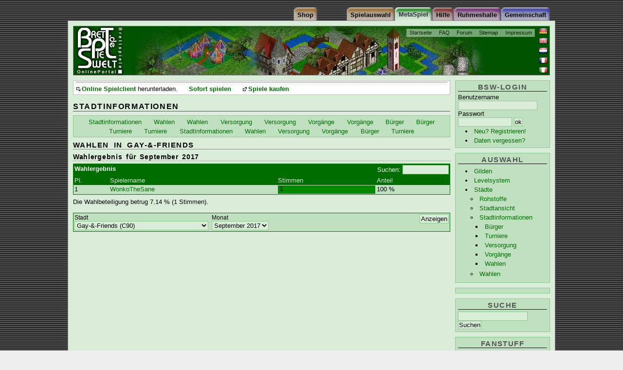

--- FILE ---
content_type: text/html;charset=ISO-8859-1
request_url: https://brettspielwelt.de/MetaSpiel/Staedte/Stadtinfo/Wahl/?stadtID=90
body_size: 9660
content:
<!DOCTYPE html PUBLIC "-//W3C//DTD XHTML 1.0 Transitional//EN" "http://www.w3.org/TR/xhtml1/DTD/xhtml1-transitional.dtd">
<html xmlns="http://www.w3.org/1999/xhtml" xml:lang="de" lang="de">
<head>
<!-- Google tag (gtag.js) -->
<script async src="https://www.googletagmanager.com/gtag/js?id=G-4L0BPB0D5Q"></script>
<script>
  window.dataLayer = window.dataLayer || [];
  function gtag(){dataLayer.push(arguments);}
  gtag('js', new Date());

  gtag('config', 'G-4L0BPB0D5Q');
</script>
	<title>Stadtinformationen * BrettspielWelt - Online Portal für Brettspiele</title>
	<meta http-equiv="Content-Type" content="text/html; charset=iso-8859-1" />
	<meta name="author" content="Alexander Zbiek" />
	<link rel="alternate" media="only screen and (max-width: 640px)" href="https://m.brettspielwelt.de/">
	<meta name="Keywords" content="Um Krone Und Kragen,Fußball Ligretto,Thurn und Taxis,Caylus,Packeis am Pol,Verflixxt,6nimmt,Einfach Genial,Diamant,Cafe International,Alles im Eimer,Attika,Top Race,Emerald,Dvonn,Carcassonne Erweiterung,RA,Fürsten von Florenz,meuterer,attribut,backgammon,turnit,carcassonne,vabanque,acquire,intrige,verraeter,verräter,kardinal &amp; könig,doppelkopf,manhattan,tichu,cantstop,can't stop,kardinal,koenig,könig,bluff,lucky,dice,doko,bazaar,siedler,settler,catan,online,multiuser,spiel,brettspiel,brett,karten,verein,gemeinschaft,community,forum,fragen,antworten,mahjongg,kniffel,yahtzee,othello,chaos,spielen,chatten,BSW,spiel des jahres,solitaire,partner,game,play,java,internet,CD,computerspiel,computer,netzwerk,chat,download,brettspielwelt,entwicklung,programmieren,sofort,zocken,welt" />
	<meta name="Description" content="Online Spielewelt, ein Ort zum gemeinsamen Onlinespielen von Brettspielen." />
	<meta name="audience" content="All" />
	<meta name="Robots" content="index,follow" />
	<meta name="Language" content="Deutsch" />
	<meta name="revisit-after" content="1 Day" />
	<meta name="Content-Language" content="de" />
	<link rel="image_src" href="https://www.brettspielwelt.de/img/PortalFacebook.jpg" />
   
	<meta property="og:title" content="Stadtinformationen * BrettspielWelt - Online Portal für Brettspiele"/>
	<meta property="og:image" content="https://www.brettspielwelt.de/img/PortalFacebook.jpg"/>
	<meta property="og:description" content="Willkommen zum kostenlosen Brettspiele Online Portal. Hier kannst Du die besten Brettspiele, online mit weltweit mitspielenden Spielern erleben. Ein grosse lebhafte Community bietet Hilfe und zugehörigkeitsgefühl."/>

	<meta name="page-topic" content="Spiel,Gesellschaft,Multiuser,Online,Brettspiel,Brettspiele,Welt,Community,Unterhaltung" />

	<link href="/css/MetaSpielbase.css" rel="stylesheet" type="text/css" />

	<!--[if lte IE 7]>
	<link href="/css/iehacks.css" rel="stylesheet" type="text/css" />

	<![endif]-->
	<link rel="Bookmark" type="image/x-icon" href="https://www.brettspielwelt.de/favicon.ico" />
	<link rel="Shortcut Icon" type="image/x-icon" href="https://www.brettspielwelt.de/favicon.ico" />
	<link rel="alternate" type="application/rss+xml" title="BrettspielWelt-NewsFeed" href="https://brettspielwelt.de/Community/News/rss/" />
	<!-- script language="JavaScript" src="/css/prototype.js" type="text/javascript" ></script -->
	<!-- script src="https://tags.refinery89.com/tmbrettspielweltde.js" async></script -->
	<script type="text/javascript">
	<!--
	function Login(){
		window.open('https://m.brettspielwelt.de/', '_blank', '');
	   //GameWindow = open("/?action=play&loginroom=43","BrettspielWelt","toolbar=no,statusbar=yes,directories=no,scrollbars=no,height=533,width=611,resizable=yes");
	}
	// -->
</script>

<!-- script type="text/javascript" src="//get.mirando.de/mirando.js#a=17629719&as=1&at=100" async></script -->


</head>
<body>
<div id="page_margins">
	<div id="page" class="hold_floats">
		<div id="header">
		    <!-- Start: Skiplink-Navigation -->
			<a class="skip" href="#nav" title="Direkt zur Navigation springen">Zur Navigation springen</a>
			<a class="skip" href="#col3_content" title="Direkt zum Seiteninhalt springen">Zum Seiteninhalt springen</a>
		    <!-- Ende: Skiplink-Navigation -->
			<div id="topnav">
				<ul>
					<li><a href="/" >Startseite</a></li>
					<li><a href="/Hilfe/FAQ/" >FAQ</a></li>
					<li><a href="/Forum" >Forum</a></li>
					<!-- li><a href="/Wiki/jsp/Wiki?BrettspielWelt" >Wiki</a></li -->
					<li><a href="/Hilfe/SiteMap/" >Sitemap</a></li>
					<li><a href="/Community/UeberUns/" >Impressum</a></li>
				</ul>
			</div>
			<div id="langselect">
				<ul>
					<li><a id="flag_de" href="?nation=de" title="auf deutsch umstellen"><span>auf deutsch umstellen</span></a></li>
					<li><a id="flag_en" href="?nation=en" title="switch to english"><span>switch to english</span></a></li>
					<li><a id="flag_nl" href="?nation=nl" title="wisselen naar Nederlands"><span>wisselen naar Nederlands</span></a></li>
					<li><a id="flag_fr" href="?nation=fr" title="changer en francais"><span>changer en francais</span></a></li>
					<li><a id="flag_it" href="?nation=it" title="passa all'italiano"><span>passa all'italiano</span></a></li>
				</ul>
			</div>
			<h1>BrettspielWelt</h1>
			<p class="subtitle"><span>Das Online Portal zum Brettspiel.</span></p>
		</div>

		<div id="nav"><!-- Skiplink-Anker: Navigation -->
			<div id="nav_main">
				<h2><span>Navigation</span></h2>
				<h3><span>Hauptmen&uuml;</span></h3>
				<ul>
					<li id="nav_community" ><a href="/Community/"><span>Gemeinschaft</span></a></li>
<li id="nav_halloffame" ><a href="/HallOfFame/"><span>Ruhmeshalle</span></a></li>
<li id="nav_hilfe" ><a href="/Hilfe/"><span>Hilfe</span></a></li>
<li id="nav_metaspiel" ><a href="/MetaSpiel/"><span>MetaSpiel</span></a></li>
<li id="nav_spiele" ><a href="/Spiele/"><span>Spielauswahl</span></a></li>
<li id="nav_shop" ><a href="http://www.spiele-offensive.de/brettspielweltshop/"><span>Shop</span></a></li>

				</ul>
			</div>
		</div>

<!-- 2-Spalten-Hauptteil -->
<div id="main">

 <!-- Rechte Spalte -->
<div id="col2">
	<div id="col2_content" class="clearfix">
		<div class="menubox" id="userbox">
		
			<h3 class="user">BSW-Login</h3>
			<form action="." method="post">
			<fieldset>
			<div class="login"><label for="BSWname">Benutzername</label><br />
			<input class="name" type="text" name="BSWname" id="BSWname" size="16"
				value="" /><br />
			<label for="BSWpwd">Passwort</label><br />
			<input class="pwd" type="password" name="BSWpwd" id="BSWpwd" size="12"
				value="" /> <input class="button" id="loginbutton" type="submit"
				value="ok" name="login" /></div>
			<ul>
			<li><span><a href="/Community/Anmelden/" title="">Neu? Registrieren!</a></span></li>
			<li><span><a href="https://m.brettspielwelt.de/" title="">Daten vergessen?</a></span></li>
			</ul>
			</fieldset>
			</form>
		
		</div>
		
		<div class="menubox">
			<h3><span>Auswahl</span></h3>
			<ul>
				<li><a href="/MetaSpiel/Gilden/">Gilden</a></li><li><a href="/MetaSpiel/Levelsystem/">Levelsystem</a></li><li><a href="/MetaSpiel/Staedte/">Städte</a><ul><li><a href="/MetaSpiel/Staedte/Rohstoffe/">Rohstoffe</a></li><li><a href="/MetaSpiel/Staedte/Stadtansicht/">Stadtansicht</a></li><li><a href="/MetaSpiel/Staedte/Stadtinfo/">Stadtinformationen</a><ul><li><a href="/MetaSpiel/Staedte/Stadtinfo/Buerger/">Bürger</a></li><li><a href="/MetaSpiel/Staedte/Stadtinfo/TurnierTeilnehmer/">Turniere</a></li><li><a href="/MetaSpiel/Staedte/Stadtinfo/Versorgung/">Versorgung</a></li><li><a href="/MetaSpiel/Staedte/Stadtinfo/Vorgaenge/">Vorgänge</a></li><li><a href="/MetaSpiel/Staedte/Stadtinfo/Wahl/">Wahlen</a></li></ul></li><li><a href="/MetaSpiel/Staedte/Wahlen/">Wahlen</a></li></ul></li>
			</ul>
		</div>

<div class="menubox">

<center>
<div class=""></div>
<!-- div class="r89-desktop-hpa-atf"></div -->
<!-- script async src="//pagead2.googlesyndication.com/pagead/js/adsbygoogle.js"> </script -->
<!-- side -->
<!-- ins class="adsbygoogle"
     style="display:inline-block;width:160px;height:600px"
     data-ad-client="ca-pub-3734370213014862"
     data-ad-slot="8829075632"></ins>
<script>
(adsbygoogle = window.adsbygoogle || []).push({});
</script -->

</center>
</div>

<!--div class="menubox"
<center>
<script type="text/javascript" language="JavaScript">
<!-- Hide from old browsers
// Modify to reflect site specifics
adserver = "http://ads.quartermedia.de/quartermedia";
target = "/site=BRETTSPIELWELT.DE/area=CT_BRETTSPIELWELT_LEIPZIGERMESSE/size=160x600";
// Cache-busting and viewid values
random = Math.round(Math.random() * 100000000);
if (!pageNum) var pageNum = Math.round(Math.random() * 100000000);
document.write('<scr');
document.write('ipt src="' + adserver + '/jserver/random=' + random + target + "/viewid=" + pageNum + '">');
document.write('</scr');
document.write('ipt>');
// End Hide -->


		<!-- /div -->
		

		<div class="menubox">
			<h3><span>Suche</span></h3>
			<form action="/Hilfe/Suche/" method="post" name="suche">
			<fieldset>
			<div class="suche">
			<input type="text" name="suchtext" id="suchtext" size="16" value="" /><br />
			<input class="button" id="loginbutton" type="submit" value="Suchen" name="search" /></div>
			</fieldset>
			</form>
		</div>
		<div class="menubox">
			<h3><span>Fanstuff</span></h3>
			<a href="/User/TShirt/Bestellen/"  title="" ><img class="tcenter" src="/img/order/adv.jpg" /></a>
		</div>

		<div class="menubox">
			<h3><span>Externes</span></h3>
			<ul>
				
					<li><a href="http://de.wikipedia.org/wiki/Brettspielwelt" >BrettspielWelt in der Wikipedia</a></li>
				
			</ul>
		</div>
	</div>
</div>

<!-- Hauptteil des Inhaltes -->
<div id="col3">
	
	<div id="quick_summary">
<center>

<div class="r89-desktop-leaderboard-atf"></div>
<!-- a href="https://spielwiesn.de/"><img src="/Other/spielwiesn_23.jpg" style="width:100%"/></a -->

<!-- script async src="https://pagead2.googlesyndication.com/pagead/js/adsbygoogle.js?client=ca-pub-7874321183419534"
     crossorigin="anonymous"></script>
<!-- LeaderMain -->
<!-- ins class="adsbygoogle"
     style="display:inline-block;width:728px;height:90px"
     data-ad-client="ca-pub-7874321183419534"
     data-ad-slot="3961505764"></ins -->
<!-- script>
     (adsbygoogle = window.adsbygoogle || []).push({});
</script -->

</center>
		<h2>Aktuelles</h2>
		
		<!-- div id="newsTop"><span>Wie jedes Jahr, unser wunderbares Sommertreffen auf der Marienburg in Zell vom 21.08-25.08.2019. Ab Heute 17.06.2018 - 19:00 Uhr Anmeldung! Wir freuen uns auf Euch! </span></div><div id="newsSub"><span>BSW-Team am Mittwoch, 21. Januar 2026 17:07 Uhr MEZ.</span></div -->
		<ul>
		<li class="download"><a href="/Data/brettspielwelt.dmg" >Online Spielclient</a> herunterladen.</li>
		<li><a href="javascript:Login();" >Sofort spielen</a></li>
		<!-- li><a href="http://www.brettspielwelt.de/Magazin/" >BrettspielWelt - Magazin</a></li -->
		<li><a href="http://www.spiele-offensive.de/brettspielweltshop/index.php?cmd=preistraeger&preisid=15" >Spiele kaufen</a></li>
		</ul>
	</div>
	
	<div id="col3_content" class="clearfix"> <!-- Skiplink-Anker: Content -->
		<h2><span>Stadtinformationen</span></h2>
		
				












<ul class="minimenu"><li><a href="/MetaSpiel/Staedte/Stadtinfo/?stadtID=90" >Stadtinformationen</a></li> <li><a href="/MetaSpiel/Staedte/Stadtinfo/Wahl/?stadtID=90" >Wahlen</a></li> <li><a href="/MetaSpiel/Staedte/Stadtinfo/Wahl/?stadtID=90" >Wahlen</a></li> <li><a href="/MetaSpiel/Staedte/Stadtinfo/Versorgung/?stadtID=90" >Versorgung</a></li> <li><a href="/MetaSpiel/Staedte/Stadtinfo/Versorgung/?stadtID=90" >Versorgung</a></li> <li><a href="/MetaSpiel/Staedte/Stadtinfo/Vorgaenge/?stadtID=90" >Vorgänge</a></li> <li><a href="/MetaSpiel/Staedte/Stadtinfo/Vorgaenge/?stadtID=90" >Vorgänge</a></li> <li><a href="/MetaSpiel/Staedte/Stadtinfo/Buerger/?stadtID=90" >Bürger</a></li> <li><a href="/MetaSpiel/Staedte/Stadtinfo/Buerger/?stadtID=90" >Bürger</a></li> <li><a href="/MetaSpiel/Staedte/Stadtinfo/TurnierTeilnehmer/?stadtID=90" >Turniere</a></li> <li><a href="/MetaSpiel/Staedte/Stadtinfo/TurnierTeilnehmer/?stadtID=90" >Turniere</a></li> <li><a href="/MetaSpiel/Staedte/Stadtinfo/?stadtID=90" >Stadtinformationen</a></li> <li><a href="/MetaSpiel/Staedte/Stadtinfo/Wahl/?stadtID=90" >Wahlen</a></li> <li><a href="/MetaSpiel/Staedte/Stadtinfo/Versorgung/?stadtID=90" >Versorgung</a></li> <li><a href="/MetaSpiel/Staedte/Stadtinfo/Vorgaenge/?stadtID=90" >Vorgänge</a></li> <li><a href="/MetaSpiel/Staedte/Stadtinfo/Buerger/?stadtID=90" >Bürger</a></li> <li><a href="/MetaSpiel/Staedte/Stadtinfo/TurnierTeilnehmer/?stadtID=90" >Turniere</a></li> </ul>

<h3><span>Wahlen in Gay-&amp;-Friends</span></h3>











<h4><span>Wahlergebnis für September 2017</span></h4>




<table class="dbtable" >
<thead>
	<tr>
		<th colspan="4">
			<form action="" method="post" class="tabheader">
				<label for="gsearch">Suchen:</label>
				<input type="text" size="10" maxlength="20" value="" name="gsearch" id="gsearch" />
				<input type="hidden" name="gsearchst" value="-1" />
			</form>
			<span class="tabtitle">Wahlergebnis</span>

		</th>
	</tr>
	<tr>
<th ><a href="?page=0&amp;order=D0">Pl.</a></th><th class="block"><a href="?page=0&amp;order=D1">Spielername</a></th><th ><a href="?page=0&amp;order=D2">Stimmen</a></th><th ><a href="?page=0&amp;order=D3">Anteil</a></th>
	</tr>
</thead>
<tbody>
	<tr class="todd">
<td >1</td><td class="block"><a href="/HallOfFame/SpielerInfo/?spielerName=WonkoTheSane" >WonkoTheSane</a></td><td ><div class="bar" style="width: 100%;" ><div class="barvalue">1</div></div></td><td >100 %</td>
	</tr>
</tbody>
</table>





<p><span>Die Wahlbeteiligung betrug 7.14 % (1 Stimmen).</span></p>


<form action="." method="post" class="choose">
<input class="showbutton" type="submit" value="Anzeigen" />
<fieldset class="clearfix">
<div class="formelement"><label for="id1" class="inputlabel">Stadt</label><br />
<select name="stadtID" id="id1">
<option value="0">ARMfeld (C0)</option>
<option value="1">LosVelozes (C1)</option>
<option value="2">NightowlsHome (C2)</option>
<option value="3">Monte Monaco (C3)</option>
<option value="4">OldFolksTown (C4)</option>
<option value="5">Matrix (C5)</option>
<option value="6">ATLANTIS (C6)</option>
<option value="7">Ü30 (C7)</option>
<option value="8">Phantasia (C8)</option>
<option value="9">Clantobia (C9)</option>
<option value="10">EnglishTown (C10)</option>
<option value="11">Alkatraz (C11)</option>
<option value="12">Hollinden (C12)</option>
<option value="13">AVALON (C13)</option>
<option value="14">ZION (C14)</option>
<option value="15">Hügel der Gehenkten (C15)</option>
<option value="16">Las Vegas (C16)</option>
<option value="17">EDEN (C17)</option>
<option value="18">Nimmerland-City (C18)</option>
<option value="19">Rivendell (C19)</option>
<option value="20">&lt;SciFi-City&gt; (C20)</option>
<option value="21">BeggarsHome (C21)</option>
<option value="22">Mysteria (C22)</option>
<option value="23">Midgard (C23)</option>
<option value="24">Ruhrgebiet (C24)</option>
<option value="25">Venezia (C25)</option>
<option value="26">Entenhausen (C26)</option>
<option value="27">TerraBrasilis (C27)</option>
<option value="28">Schnürpelschnallenhausen (C28)</option>
<option value="29">GamesTown (C29)</option>
<option value="30">Dragontown (C30)</option>
<option value="31">Babylon (C31)</option>
<option value="32">Arena-auf-Schalke (C32)</option>
<option value="33">Xenopolis (C33)</option>
<option value="34">Reality-Town (C34)</option>
<option value="35">Larimar (C35)</option>
<option value="36">DreamCity (C36)</option>
<option value="37">Teenytown (C37)</option>
<option value="38">Andoria (C38)</option>
<option value="39">pSyCHo (C39)</option>
<option value="40">Woodstock (C40)</option>
<option value="41">Emerald.City (C41)</option>
<option value="42">Dolphin-City (C42)</option>
<option value="43">Schrödingers Katze (C43)</option>
<option value="44">Altenteil (C44)</option>
<option value="45">5thDimension (C45)</option>
<option value="46">Zauberwald (C46)</option>
<option value="47">Blue Religion (C47)</option>
<option value="48">Sunshine-State (C48)</option>
<option value="49">Mobimuck (C49)</option>
<option value="50">Ruehrei (C50)</option>
<option value="51">Hammerfest (C51)</option>
<option value="52">Mittelerde (C52)</option>
<option value="53">Sheeptown (C53)</option>
<option value="54">Rembrandt (C54)</option>
<option value="55">Japanese-Isle (C55)</option>
<option value="56">BEINFeld (C56)</option>
<option value="57">GraueAnfurten (C57)</option>
<option value="58">BridgeTown (C58)</option>
<option value="59">Bunny-Town (C59)</option>
<option value="60">Turicum (C60)</option>
<option value="61">Stonehenge (C61)</option>
<option value="62">Kirschblütental (C62)</option>
<option value="63">Pirates Cove (C63)</option>
<option value="64">Carcassonne-Plage (C64)</option>
<option value="65">Zambonga-Island (C65)</option>
<option value="66">Tichuana (C66)</option>
<option value="67">Burgundy.Ridge (C67)</option>
<option value="68">AngelsCorner (C68)</option>
<option value="69">LoveStory (C69)</option>
<option value="70">Hogwarts (C70)</option>
<option value="71">Edoras (C71)</option>
<option value="72">Dornbach (C72)</option>
<option value="73">TrulasuVillage (C73)</option>
<option value="74">Nexus (C74)</option>
<option value="75">Nordlicht (C75)</option>
<option value="76">MagicTown (C76)</option>
<option value="77">SunsetStrip (C77)</option>
<option value="78">Daiquiri (C78)</option>
<option value="79">LibertyCity (C79)</option>
<option value="80">Jillen (C80)</option>
<option value="81">Meridian (C81)</option>
<option value="82">ParadiseCity (C82)</option>
<option value="83">Gallien (C83)</option>
<option value="84">DieZuflucht (C84)</option>
<option value="85">NewIsland (C85)</option>
<option value="86">AbsolutChaos (C86)</option>
<option value="87">VISION (C87)</option>
<option value="88">@home (C88)</option>
<option value="89">NewEdition (C89)</option>
<option value="90" selected="selected">Gay-&amp;-Friends (C90)</option>
<option value="91">Roma (C91)</option>
<option value="92">7Heaven (C92)</option>
<option value="93">Sherwood (C93)</option>
<option value="94">Hollywood (C94)</option>
<option value="95">Descartes (C95)</option>
<option value="96">Charypso (C96)</option>
<option value="97">LateLounge (C97)</option>
<option value="98">Charity (C98)</option>
<option value="99">Antares (C99)</option>
<option value="100">Heaven&amp;Hell (C100)</option>
<option value="101">1001Nacht (C101)</option>
<option value="102">Samurai-Village (C102)</option>
<option value="103">Diamond (C103)</option>
<option value="104">Euphoria (C104)</option>
<option value="105">AnimalCity (C105)</option>
<option value="106">*GALAXIA* (C106)</option>
<option value="107">HardRock (C107)</option>
<option value="108">LeseLust (C108)</option>
<option value="109">Reflection (C109)</option>
<option value="110">Olymp (C110)</option>
<option value="111">Queen's Gambit (C111)</option>
<option value="112">Hispania (C112)</option>
<option value="113">The.Great.White.North (C113)</option>
<option value="114">Besserwisserministerium (C114)</option>
<option value="115">Märchenwald (C115)</option>
<option value="116">VOICES (C116)</option>
<option value="117">Aventurien (C117)</option>
<option value="118">Hitchhiker'sGuide (C118)</option>
<option value="119">Indiana (C119)</option>
<option value="120">Overtime (C120)</option>
<option value="121">FamilyCity (C121)</option>
<option value="122">BlauesBlut (C122)</option>
<option value="123">Loreley (C123)</option>
<option value="124">Formosa (C124)</option>
<option value="125">Ägypten (C125)</option>
<option value="126">BONES (C126)</option>
<option value="127">Drachenfels (C127)</option>
<option value="128">Ankh-Morpork (C128)</option>
<option value="129">Whitechapel (C129)</option>
<option value="130">De Lage Landen (C130)</option>
<option value="131">Highlands (C131)</option>
<option value="132">Da-wo-der-Pfeffer-wächst (C132)</option>
<option value="133">Thessaloniki (C133)</option>
<option value="134">City-of-Unicorns (C134)</option>
<option value="135">Stadtflucht (C135)</option>
<option value="136">Düsterwald (C136)</option>
<option value="137">Zwischenwelt (C137)</option>
<option value="138">Smallville (C138)</option>
<option value="139">Haithabu (C139)</option>
<option value="140">FamilyGames&amp;Friends (C140)</option>
<option value="141">Millerntor (C141)</option>
<option value="142">Korea-Town (C142)</option>
<option value="143">Schlumpfhausen (C143)</option>
<option value="144">Bluna (C144)</option>
<option value="145">TimeOut (C145)</option>
<option value="146">Inselhopper (C146)</option>
<option value="147">BallerBurg (C147)</option>
<option value="148">Elasund (C148)</option>
<option value="149">BadGirlCity (C149)</option>
<option value="150">Saarluxia (C150)</option>
<option value="151">Irish-Town (C151)</option>
<option value="152">Metropolis (C152)</option>
<option value="153">KölscheKlüngel (C153)</option>
<option value="154">Ozeanien (C154)</option>
<option value="155">Acaria (C155)</option>
<option value="156">Parentia (C156)</option>
<option value="157">MYSTIC-CASTEL (C157)</option>
<option value="158">Tortuga (C158)</option>
<option value="159">CAMELOT (C159)</option>
<option value="160">Spielplatz (C160)</option>
<option value="161">GrandHotel (C161)</option>
<option value="162">WolvesVillage (C162)</option>
<option value="163">StreamWorld (C163)</option>
<option value="164">TOONTOWN (C164)</option>
<option value="165">Baerlin (C165)</option>
<option value="166">Salue-Bawü (C166)</option>
<option value="167">VivaColonia (C167)</option>
<option value="168">SouthPark (C168)</option>
<option value="169">NoMercy (C169)</option>
<option value="170">Haoshoku (C170)</option>
<option value="171">Praha (C171)</option>
<option value="172">IsleOfJoy (C172)</option>
<option value="173">Asgard (C173)</option>
<option value="174">LaDeutscheVita (C174)</option>
<option value="175">Concordia (C175)</option>
<option value="176">CastleofDreams (C176)</option>
<option value="177">Zirkus (C177)</option>
<option value="178">Girasoles (C178)</option>
<option value="179">OverTheRainbow (C179)</option>
<option value="180">Chocolate (C180)</option>
<option value="181">Comune (C181)</option>
<option value="182">VillaKunterbunt (C182)</option>
<option value="183">Angkor (C183)</option>
<option value="184">Harmony (C184)</option>
<option value="185">Versailles (C185)</option>
<option value="186">Dominionbloghütte (C186)</option>
<option value="187">LupusLanding (C187)</option>
<option value="188">Bruchtal (C188)</option>
<option value="189">WaltDisney-City (C189)</option>
<option value="190">Jenisiti (C190)</option>
<option value="191">Das-Dorf-der-Verrückten (C191)</option>
<option value="192">Malediven (C192)</option>
<option value="193">Tarmidae (C193)</option>
<option value="194">Freiflug (C194)</option>
<option value="195">Feuer&amp;Flamme (C195)</option>
<option value="196">Nudelland (C196)</option>
<option value="197">ExtremoLusio (C197)</option>
<option value="198">Taom (C198)</option>
<option value="199">HighNoon (C199)</option>
<option value="200">VerkehrteWelt (C200)</option>
<option value="201">Insel-Eutopia (C201)</option>
<option value="202">SilentHill (C202)</option>
<option value="203">CzechMate (C203)</option>
<option value="204">Schlaraffenland (C204)</option>
<option value="205">WinX (C205)</option>
<option value="206">BSW-Klinikum (C206)</option>
<option value="207">Bayern (C207)</option>
<option value="208">ZOO (C208)</option>
<option value="209">ChillCity (C209)</option>
<option value="210">Omnibus (C210)</option>
<option value="211">Vandals (C211)</option>
<option value="212">Thirdlife (C212)</option>
<option value="213">Beautiful Paradise (C213)</option>
<option value="214">Tichu-Club-Heim (C214)</option>
<option value="215">TatortBSW (C215)</option>
<option value="216">LostCities (C216)</option>
<option value="217">Spukschloss (C217)</option>
<option value="218">WorldofMusic (C218)</option>
<option value="219">TGnoTCGrummelhausenZappsStadt (C219)</option>
<option value="220">Smokers (C220)</option>
<option value="221">Strandbar (C221)</option>
<option value="222">FabFour (C222)</option>
<option value="223">Hawaii (C223)</option>
<option value="224">Planlos (C224)</option>
<option value="225">arenaXXsports (C225)</option>
<option value="226">Småland (C226)</option>
<option value="227">Monkeyisland (C227)</option>
<option value="228">Wichtelwald (C228)</option>
<option value="229">Sex_and_the_City (C229)</option>
<option value="230">wolke7 (C230)</option>
<option value="231">Chinatown (C231)</option>
<option value="232">Springfield (C232)</option>
<option value="233">SchnurzelTown (C233)</option>
<option value="234">Waterworld (C234)</option>
<option value="235">To-Peiratiko (C235)</option>
<option value="236">LaEspañola (C236)</option>
<option value="237">Utopia (C237)</option>
<option value="238">RoteErde (C238)</option>
<option value="239">Wellnessoase (C239)</option>
<option value="240">Jahrmarkt (C240)</option>
<option value="241">Lummerland (C241)</option>
<option value="242">Magnetenticos (C242)</option>
<option value="243">Serenita (C243)</option>
<option value="244">Incognitus (C244)</option>
<option value="245">Guernica (C245)</option>
</select>
</div>
<div class="formelement"><label for="id1" class="inputlabel">Monat</label><br />
<select name="Monat" id="id1">
<option value="201709" selected="selected">September 2017</option>
<option value="201609">September 2016</option>
<option value="201608">August 2016</option>
<option value="201606">June 2016</option>
<option value="201605">May 2016</option>
<option value="201604">April 2016</option>
<option value="201603">March 2016</option>
<option value="201602">February 2016</option>
<option value="201601">January 2016</option>
<option value="201512">December 2015</option>
<option value="201511">November 2015</option>
<option value="201412">December 2014</option>
<option value="201404">April 2014</option>
<option value="201311">November 2013</option>
<option value="201303">March 2013</option>
<option value="201204">April 2012</option>
<option value="201202">February 2012</option>
<option value="201201">January 2012</option>
<option value="201112">December 2011</option>
<option value="201111">November 2011</option>
<option value="201110">October 2011</option>
<option value="201109">September 2011</option>
<option value="201108">August 2011</option>
<option value="201107">July 2011</option>
<option value="201106">June 2011</option>
<option value="201105">May 2011</option>
<option value="201104">April 2011</option>
<option value="201103">March 2011</option>
<option value="201102">February 2011</option>
<option value="201101">January 2011</option>
<option value="201012">December 2010</option>
<option value="201011">November 2010</option>
<option value="201010">October 2010</option>
<option value="201009">September 2010</option>
<option value="201008">August 2010</option>
<option value="201007">July 2010</option>
<option value="201006">June 2010</option>
<option value="201005">May 2010</option>
<option value="201004">April 2010</option>
<option value="201003">March 2010</option>
<option value="201002">February 2010</option>
<option value="201001">January 2010</option>
<option value="200912">December 2009</option>
<option value="200911">November 2009</option>
<option value="200910">October 2009</option>
<option value="200909">September 2009</option>
<option value="200908">August 2009</option>
<option value="200907">July 2009</option>
<option value="200906">June 2009</option>
<option value="200905">May 2009</option>
<option value="200904">April 2009</option>
<option value="200903">March 2009</option>
<option value="200902">February 2009</option>
<option value="200901">January 2009</option>
<option value="200812">December 2008</option>
<option value="200811">November 2008</option>
<option value="200810">October 2008</option>
<option value="200809">September 2008</option>
<option value="200808">August 2008</option>
<option value="200807">July 2008</option>
<option value="200806">June 2008</option>
<option value="200805">May 2008</option>
<option value="200804">April 2008</option>
<option value="200803">March 2008</option>
<option value="200802">February 2008</option>
<option value="200801">January 2008</option>
<option value="200712">December 2007</option>
<option value="200711">November 2007</option>
<option value="200710">October 2007</option>
<option value="200709">September 2007</option>
<option value="200708">August 2007</option>
<option value="200707">July 2007</option>
<option value="200706">June 2007</option>
<option value="200705">May 2007</option>
<option value="200704">April 2007</option>
<option value="200703">March 2007</option>
<option value="200702">February 2007</option>
<option value="200701">January 2007</option>
<option value="200612">December 2006</option>
<option value="200611">November 2006</option>
<option value="200610">October 2006</option>
<option value="200609">September 2006</option>
<option value="200608">August 2006</option>
<option value="200607">July 2006</option>
<option value="200606">June 2006</option>
<option value="200605">May 2006</option>
<option value="200604">April 2006</option>
<option value="200603">March 2006</option>
<option value="200602">February 2006</option>
<option value="200601">January 2006</option>
<option value="200512">December 2005</option>
<option value="200511">November 2005</option>
<option value="200510">October 2005</option>
<option value="200509">September 2005</option>
<option value="200508">August 2005</option>
<option value="200507">July 2005</option>
<option value="200506">June 2005</option>
<option value="200505">May 2005</option>
<option value="200504">April 2005</option>
<option value="200503">March 2005</option>
<option value="200502">February 2005</option>
<option value="200501">January 2005</option>
<option value="200412">December 2004</option>
<option value="200411">November 2004</option>
<option value="200410">October 2004</option>
<option value="200409">September 2004</option>
<option value="200408">August 2004</option>
<option value="200407">July 2004</option>
<option value="200406">June 2004</option>
<option value="200405">May 2004</option>
<option value="200404">April 2004</option>
<option value="200403">March 2004</option>
<option value="200402">February 2004</option>
<option value="200401">January 2004</option>
<option value="200312">December 2003</option>
<option value="200311">November 2003</option>
<option value="200310">October 2003</option>
<option value="200309">September 2003</option>
<option value="200308">August 2003</option>
<option value="200307">July 2003</option>
<option value="200306">June 2003</option>
</select>
</div>
</fieldset>
</form>

		
			</div>
	</div>
	<!-- IE Column Clearing -->
	<div id="ie_clearing">&nbsp;</div>
	<!-- Ende: IE Column Clearing -->
</div>



<!-- Content - Ende -->

<!-- Footer Start-->
<div id="footer">

	<p><span>&copy; by BrettspielWelt 2001-2021 <a href="http://intro.brettspielwelt.de/agb.html">AGB <a href="http://intro.brettspielwelt.de/datenschutz.html">Datenschutz</a>
		
	</span></p>
</div>
<!-- Footer Ende -->
</div>
</div>


</body>

</html>

